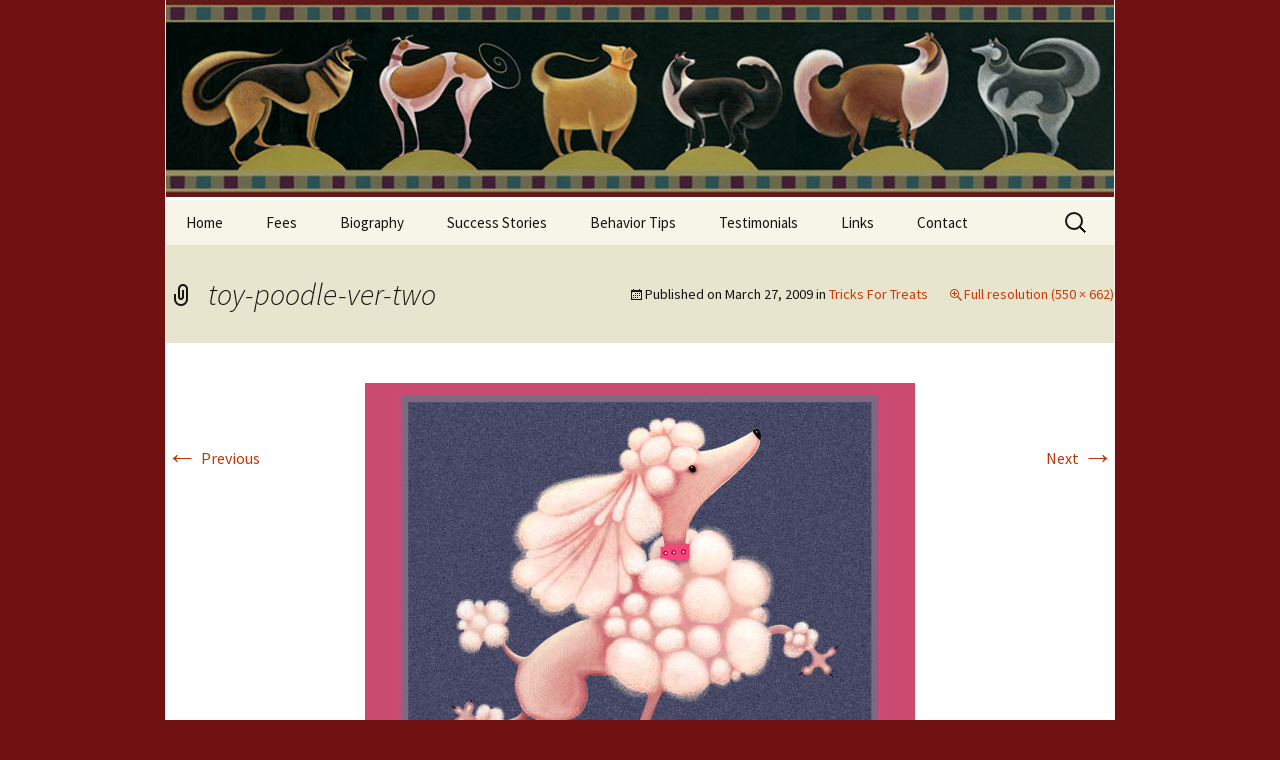

--- FILE ---
content_type: text/css
request_url: http://training.godsy.com/wordpress/wp-content/themes/twentythirteen-child/style.css?ver=20251202
body_size: 1139
content:
/*
Theme Name: Twenty Thirteen Child
Description: Twenty Thirteen Child theme!
Author: CAG
Template: twentythirteen
Version: 0.1
*/
 
/* This is must */
@import url("../twentythirteen/style.css");  
 


body {
/** CAG set the html page background color **/
/* background-color: #FFFFFF; */
/*	background-color: #3A6671; */
background-color: #721112;

}


/**
 * 3.0 Basic Structure
 * ----------------------------------------------------------------------------
 */

.site {
/**	background-color: #fff;  */
/** CAG set the content box color **/
/*	background-color: #bcbcbc; */
	background-color: #FFFFFF;
	border-left: 1px solid #f2f2f2;
	border-right: 1px solid #f2f2f2;
	margin: 0 auto;
/** CAG */
	max-width: 950px;
	width: 100%;
}

/*  CAG  */
/*	max-width: 1080px; */
	max-width: 950px;

/*  CAG  */
	min-height: 200px;
	padding: 0 20px;
	text-decoration: none;
	width: 100%;
}

/**
 * 4.1 Site Header
 * ----------------------------------------------------------------------------
 */

.site-header {
	position: relative;
}


.site-header .home-link {
	color: #141412;
	display: block;
	margin: 0 auto;
/*  CAG  */
/*	max-width: 1080px; */
	max-width: 950px;

/*  CAG  */
	min-height: 200px;
	padding: 0 20px;
	text-decoration: none;
	width: 100%;
}

/* -------------------------------------------------------------------------- */

/*  CAG  */

h1 {
	font-size: 20px;
	margin: 20px 0;
}

h2 {
	font-size: 20px;
	margin: 20px 0;
}

h3 {
	font-size: 20px;
	margin: 20px 0;
}

/* -------------------------------------------------------------------------- */

/*  CAG  */

hr {
	background: url(../twentythirteen-child/images/dotted-line.png) repeat center top;
	background-size: 4px 4px;
	border: 0;
	height: 1px;
	margin: 0 0 24px;
}

/* -------------------------------------------------------------------------- */

/*  CAG  */

/*  menu bar  */
.wp-caption .wp-caption-text,
.entry-caption,
.gallery-caption {
	color: #a7572d 

;
	font-size: 18px;
	font-style: italic;
	font-weight: 300;
	margin: 0 0 24px;
}

/*
.nav-menu li a {
	color: #141412;
	display: block;
	font-size: 15px;
	line-height: 1;
	padding: 15px 20px;
	text-decoration: none;
}
*/
/*  menu bar background  */
/*
.nav-menu li:hover > a,
.nav-menu li a:hover,
.nav-menu li:focus > a,
.nav-menu li a:focus {
	background-color: #a7572d ;
	color: #fff;
}
*/

/* CAG  text of a selected menu item  */
/*
.nav-menu .current_page_item > a,
.nav-menu .current_page_ancestor > a,
.nav-menu .current-menu-item > a,
.nav-menu .current-menu-ancestor > a {
	color: #ffffff;
	font-style: italic;
}
*/

/*  menu bar background  */
/*
.nav-menu .sub-menu,
.nav-menu .children {
	background-color: #a7572d;
	border: 2px solid #f7f5e7;
	border-top: 0;
	padding: 0;
	position: absolute;
	left: -2px;
	z-index: 99999;
	height: 1px;
	width: 1px;
	overflow: hidden;
	clip: rect(1px, 1px, 1px, 1px);
}
*/

/*
.toggled-on .nav-menu > li a:focus,
	.toggled-on .nav-menu > ul a:focus {
		background-color: #c28378;
		color: #fff;
	}
*/
	
/* Navbar */
/*
.navbar {
	background-color: #c2834e;
	margin: 0 auto;
	max-width: 1600px;
	width: 100%;
}
*/

/*  CAG  This one used for the "top of page" widget located in the footer*/
.site-footer .widget a {
	font-size: 20px;
/*	color: #e3d876; */
	color: #141412;
}

/*  CAG  color for the "top of page" widget located in the footer*/
.site-footer .widget-title,
.site-footer .widget-title a,
.site-footer .wp-caption-text {
	color: #fff;
}


.site-footer .sidebar-container {
/*	background-color: #42969f;  */
	background-color: #E8E5CE;  
	padding: 20px 0;
}
